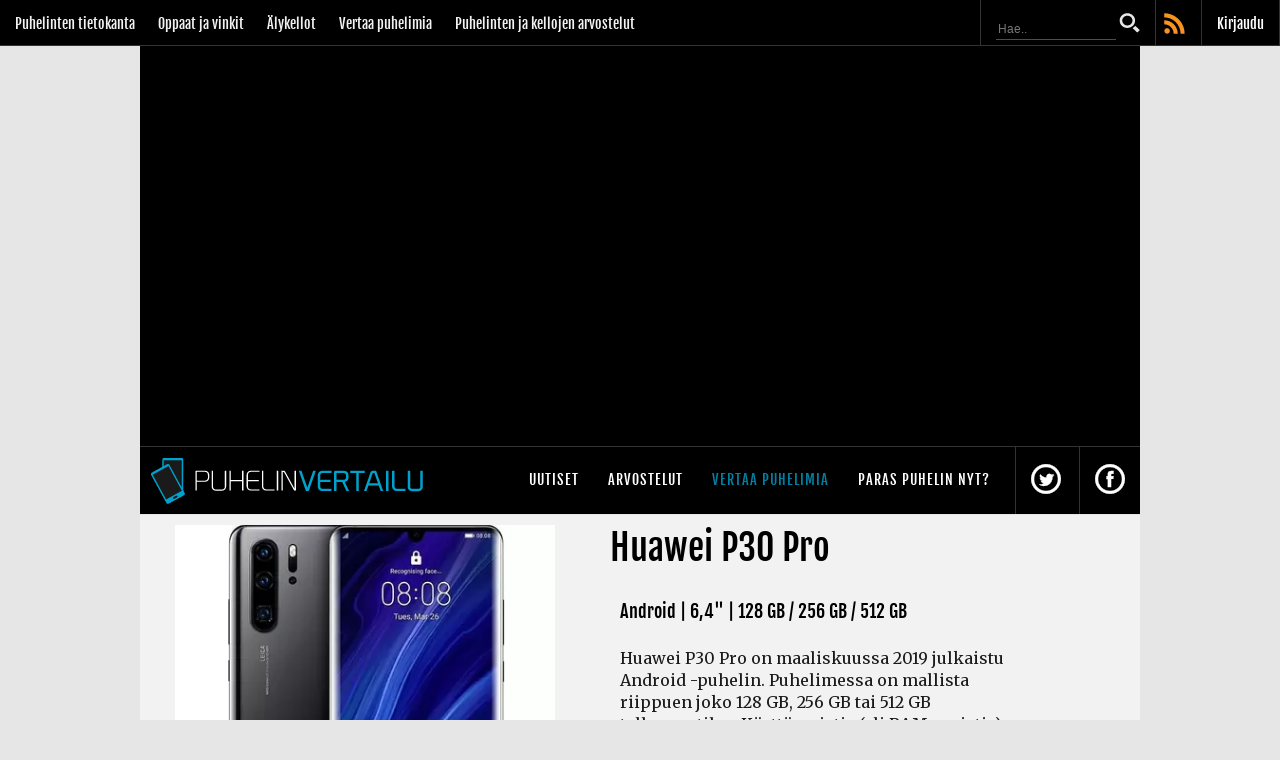

--- FILE ---
content_type: text/html; charset=utf-8
request_url: https://www.google.com/recaptcha/api2/aframe
body_size: 267
content:
<!DOCTYPE HTML><html><head><meta http-equiv="content-type" content="text/html; charset=UTF-8"></head><body><script nonce="eSXKY0xcdZd0IBToT9TadQ">/** Anti-fraud and anti-abuse applications only. See google.com/recaptcha */ try{var clients={'sodar':'https://pagead2.googlesyndication.com/pagead/sodar?'};window.addEventListener("message",function(a){try{if(a.source===window.parent){var b=JSON.parse(a.data);var c=clients[b['id']];if(c){var d=document.createElement('img');d.src=c+b['params']+'&rc='+(localStorage.getItem("rc::a")?sessionStorage.getItem("rc::b"):"");window.document.body.appendChild(d);sessionStorage.setItem("rc::e",parseInt(sessionStorage.getItem("rc::e")||0)+1);localStorage.setItem("rc::h",'1769455906348');}}}catch(b){}});window.parent.postMessage("_grecaptcha_ready", "*");}catch(b){}</script></body></html>

--- FILE ---
content_type: application/javascript; charset=utf-8
request_url: https://fundingchoicesmessages.google.com/f/AGSKWxWJudxBcmAQNq7mAvvkdiFHjYG9cBvJNlfVXZEbYbC80fmIakHxleLVreesE_bptBi40WLWMmI8azVeqoNZTRSPm3a6x5LFDcuifg8lLVZwHzkGXOPmoNX-Ibege0c02eXtozh6W8DXVaXnHupgmYBfRmQGCBHn8aT9R2TnI00eSB_XDuVnzLf3z1wP/_/framead-_ads_targeting./frame_ads_/contextad.=admeld&
body_size: -1290
content:
window['232d4de3-925a-4bb8-b502-1d237002cb7b'] = true;

--- FILE ---
content_type: application/javascript
request_url: https://static.cdn77.puhelinvertailu.com/js/app/messageAction.js
body_size: 223
content:
define(["jquery"], function($) {
	$(function() {
		$("section.comments").on("click","section.edit-buttons a",function() {
			var data = $(this).data();
			if(data.action == 'reply' && document.getElementById('aDMessage')) {
				$(window).scrollTop($('section.comment-editor').offset().top);
				$.ajax({
					type: 'GET',
					url: '/ajax/q.cfm?a=mq&id='+data.id,
					dataType: 'json',
					success: function (data) {
						$('#aDMessage').focus().val($('#aDMessage').val()+data['message']+'\n\n').scrollTop(99999).focus();
					},
					error: function() {
						alert('Could not retrieve message. Please try again later.');
					}
				});
				return false;
			}
		});
	});
});